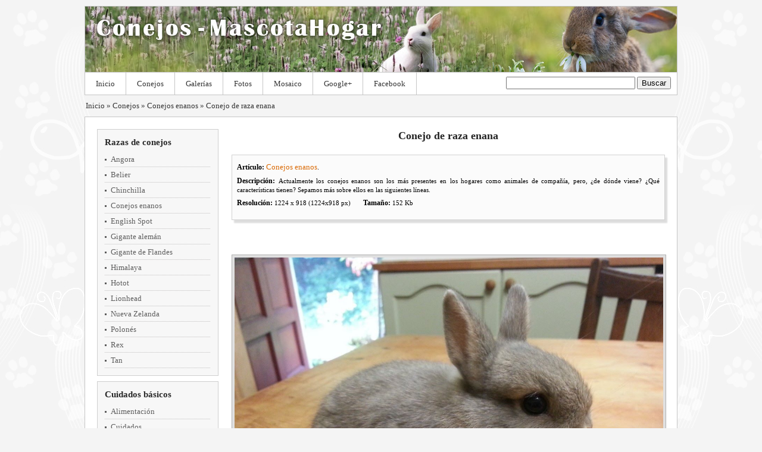

--- FILE ---
content_type: text/html
request_url: https://conejos.mascotahogar.com/imagenes-conejo-de-raza-enana-jpg
body_size: 3216
content:
<!DOCTYPE html PUBLIC "-//W3C//DTD XHTML 1.0 Transitional//EN" "http://www.w3.org/TR/xhtml1/DTD/xhtml1-transitional.dtd">
<html xmlns="http://www.w3.org/1999/xhtml" xmlns:og="http://ogp.me/ns#" xmlns:fb="http://www.facebook.com/2008/fbml" itemscope itemtype="http://schema.org/Blog">
<head>
<meta http-equiv="Content-Type" content="text/html; charset=utf-8" />
<meta http-equiv="Content-Language" content="es" />
<meta name='robots' content='noodp' />

<title>Conejo de raza enana :: Imágenes y fotos</title>
<meta name="description" content="Conejo de raza enana :: Actualmente los conejos enanos son los más presentes en los hogares como animales de compañía, pero, ¿de dónde viene? ¿Qué características tienen? Sepamos más sobre ellos en las siguientes líneas." />

<meta property="og:site_name" content="Mascotas - Conejos"/>
<meta property="og:title" content="Conejo de raza enana :: Imágenes y fotos"/>
<meta property="og:image" content="http://conejos.mascotahogar.com/Imagenes/conejo-de-raza-enana.jpg"/>
<meta property="og:description" content="Conejo de raza enana :: Actualmente los conejos enanos son los más presentes en los hogares como animales de compañía, pero, ¿de dónde viene? ¿Qué características tienen? Sepamos más sobre ellos en las siguientes líneas."/>
<meta property="og:type" content="article"/>
<meta property="og:url" content="http://conejos.mascotahogar.com/imagenes-conejo-de-raza-enana-jpg"/>

<meta itemprop="name" content="Conejo de raza enana :: Imágenes y fotos">
<meta itemprop="description" content="Conejo de raza enana :: Actualmente los conejos enanos son los más presentes en los hogares como animales de compañía, pero, ¿de dónde viene? ¿Qué características tienen? Sepamos más sobre ellos en las siguientes líneas.">
<meta itemprop="image" content="http://conejos.mascotahogar.com/Imagenes/conejo-de-raza-enana.jpg">


<link href="St/css.css" rel="stylesheet" type="text/css" />
<link href="https://plus.google.com/115181816983528292498" rel="publisher" />
<script src="St/jq.js" language="javascript"></script>

</head>
<body>  


<div id="CapaCentradora">
	<div id="HeaderId" class="BloqueGeneral">
		<div class="Arriba">
        	<a href="./"></a>
        </div>
  <div class="Abajo">
			<a href="http://www.mascotahogar.com/" class="EnlaceHeader" id="EnlaceHeader1">Inicio</a>
			<a href="./" class="EnlaceHeader">Conejos</a>            
			<a href="galerias" class="EnlaceHeader">Galerías</a>
			<a href="fotos" class="EnlaceHeader">Fotos</a>
			<span class="Boom EnlaceHeader" id="EnlaceHeader4">Mosaico</span>     
            <a href="https://plus.google.com/115181816983528292498" class="EnlaceHeader" target="_blank" rel="publisher nofollow" title="MascotaHogar en Google+">Google+</a> 
            <a href="https://www.facebook.com/pages/Mascota-Hogar/1459112617651827"  class="EnlaceHeader" rel="nofollow" target="_blank" title="MascotaHogar en Facebook">Facebook</a>            


<span class="Buscador">

<form action="http://www.google.es" id="cse-search-box" target="_blank">
  <div>
    <input type="hidden" name="cx" value="partner-pub-8824089737178112:2976323549" />
    <input type="hidden" name="ie" value="UTF-8" />
    <input type="text" name="q" size="25" />
    <input type="submit" name="sa" value="Buscar" />
  </div>
</form>

<script type="text/javascript" src="http://www.google.es/coop/cse/brand?form=cse-search-box&amp;lang=es"></script>


</span>

	    <div class="clearBoth"></div>        
            

            
	</div>
    </div>
	<div id="NavegableId">    	
		<a href="http://www.mascotahogar.com">Inicio</a> &raquo; <a href="./">Conejos</a>
    	&raquo; <a href="conejos-enanos">Conejos enanos</a> &raquo; <a href="imagenes-conejo-de-raza-enana-jpg">Conejo de raza enana</a>    </div>
	<div id="ContenidoId" class="BloqueGeneral">    	
    	<div id="MenuId">
        	<div class='Bloque'><div class='CapaBloque'><a href='razas-de-conejos' class='EnlaceBloque'>Razas de conejos</a></div><a href="conejos-angora" class="EnlaceMenu">Angora</a><a href="conejos-belier" class="EnlaceMenu">Belier</a><a href="conejos-chinchilla" class="EnlaceMenu">Chinchilla</a><a href="conejos-enanos" class="EnlaceMenu">Conejos enanos</a><a href="conejos-english-spot" class="EnlaceMenu">English Spot</a><a href="conejos-gigantes-alemanes" class="EnlaceMenu">Gigante alemán</a><a href="conejos-gigante-de-flandes" class="EnlaceMenu">Gigante de Flandes</a><a href="conejos-himalaya" class="EnlaceMenu">Himalaya</a><a href="conejos-hotot" class="EnlaceMenu">Hotot</a><a href="conejos-lionhead" class="EnlaceMenu">Lionhead</a><a href="conejos-de-nueva-zelanda" class="EnlaceMenu">Nueva Zelanda</a><a href="conejos-enanos-polish" class="EnlaceMenu">Polonés</a><a href="conejos-rex" class="EnlaceMenu">Rex</a><a href="conejos-tan" class="EnlaceMenu">Tan</a></div><div class='Bloque'><div class='CapaBloque'><a href='cuidados-basicos' class='EnlaceBloque'>Cuidados básicos</a></div><a href="alimentacion-de-los-conejos" class="EnlaceMenu">Alimentación</a><a href="cuidados-de-los-conejos" class="EnlaceMenu">Cuidados</a><a href="consejos-para-elegir-un-conejo" class="EnlaceMenu">Elegir conejo </a><a href="esterilizacion-de-los-conejos" class="EnlaceMenu">Esterilización</a><a href="higiene-de-los-conejos" class="EnlaceMenu">Higiene</a><a href="consejos-sobre-las-jaulas-para-conejos" class="EnlaceMenu">Jaulas</a><a href="mi-conejo-no-come-heno-causas-y-como-ayudarle" class="EnlaceMenu">Mi conejo no come heno</a><a href="mitos-sobre-los-conejos" class="EnlaceMenu">Mitos</a><a href="obesidad-en-los-conejos" class="EnlaceMenu">Obesidad</a><a href="preguntas-frecuentes-sobre-conejos" class="EnlaceMenu">Preguntas frecuentes</a></div>        
            
            
<div class='Bloque'>
	<div class='CapaBloque'><span class='EnlaceBloque'>Mascotas</span></div>
    <a href="http://caballos.mascotahogar.com" class="EnlaceMenu">Caballos</a>              
    <a href="http://conejos.mascotahogar.com" class="EnlaceMenu">Conejos</a>    
    <a href="http://gatos.mascotahogar.com" class="EnlaceMenu">Gatos</a>                    
    <a href="http://hamsters.mascotahogar.com" class="EnlaceMenu">Hámsters</a>              
    <a href="http://peces.mascotahogar.com" class="EnlaceMenu">Peces</a>        
    <a href="http://perros.mascotahogar.com" class="EnlaceMenu">Perros</a>        
    <a href="http://tortugas.mascotahogar.com" class="EnlaceMenu">Tortugas</a>        
</div>            
            
<div style="width:204px; padding:30px 0px;">
    <iframe src="//www.facebook.com/plugins/likebox.php?href=https%3A%2F%2Fwww.facebook.com%2Fpages%2FMascota-Hogar%2F1459112617651827&amp;width=204&amp;height=300&amp;show_faces=true&amp;colorscheme=light&amp;stream=false&amp;border_color&amp;header=false" scrolling="no" frameborder="0" style="border:none; overflow:hidden; width:204px; height:300px;" allowTransparency="true"></iframe>
</div>


            
<div style="width:204px; padding:0px 0px 20px 0px;">
	<div class="g-page" data-width="204" data-href="https://plus.google.com/115181816983528292498" data-rel="publisher"></div>		        
</div>
            
            </div>
    	<div id="CentroId">
			<h1 class="ImagenTitulo">Conejo de raza enana</h1>

<div class="DatosGaleria DatosImagen GenericoSombra">    
    <div>
	    <b>Artículo:</b> <a href="conejos-enanos">Conejos enanos</a>.
    </div>
    <div>
    	<b>Descripción:</b> <span class="Descripcion">Actualmente los conejos enanos son los más presentes en los hogares como animales de compañía, pero, ¿de dónde viene? ¿Qué características tienen? Sepamos más sobre ellos en las siguientes líneas.</span>
    </div>
    <div>
    	<b>Resolución:</b> <span class="Descripcion">1224 x 918 (1224x918 px)</span>     &nbsp;  &nbsp;  &nbsp;    
    	<b>Tamaño:</b> <span class="Descripcion">152 Kb</span>
    </div>   
    
	<div class="clearBoth"></div>
</div>

<div style="text-align:center; padding:0px 0px 18px 0px;">
	
</div>

<div align="ContenedorImagenGrande">
	<a href="Imagenes/conejo-de-raza-enana.jpg" target="_blank"><img src="Imagenes/conejo-de-raza-enana.jpg" alt="Conejo de raza enana" title="Conejo de raza enana" class="GaleriaImagenesGrandes" /></a>
</div>   


<div style="text-align:center; padding:20px 0px 18px 0px;">
    
</div>

		</div>
        <div class="clearBoth"></div>        
    </div>
    <div id="FooterId">
<a href="legal" rel="nofollow">Aviso legal</a>         <span>&bull;</span>    
<a href="legal#contacto" rel="nofollow">Contacto</a> <span>&bull;</span>    
<a href="https://plus.google.com/115181816983528292498" rel="nofollow" target="_blank">Google+</a>  <span>&bull;</span>    
<a href="https://www.facebook.com/pages/Mascota-Hogar/1459112617651827" rel="nofollow" target="_blank">Facebook</a>




<div class="clearBoth"></div>
    </div>
</div>
<script src="St/datos.js" language="javascript"></script>
<script src="St/js.js" language="javascript"></script>
<script type="text/javascript">
  window.___gcfg = {lang: 'es'};
  (function() {
    var po = document.createElement('script'); po.type = 'text/javascript'; po.async = true;
    po.src = 'https://apis.google.com/js/plusone.js';
    var s = document.getElementsByTagName('script')[0]; s.parentNode.insertBefore(po, s);
  })();
</script>
</body>
</html>

--- FILE ---
content_type: text/html; charset=utf-8
request_url: https://accounts.google.com/o/oauth2/postmessageRelay?parent=https%3A%2F%2Fconejos.mascotahogar.com&jsh=m%3B%2F_%2Fscs%2Fabc-static%2F_%2Fjs%2Fk%3Dgapi.lb.en.OE6tiwO4KJo.O%2Fd%3D1%2Frs%3DAHpOoo_Itz6IAL6GO-n8kgAepm47TBsg1Q%2Fm%3D__features__
body_size: 158
content:
<!DOCTYPE html><html><head><title></title><meta http-equiv="content-type" content="text/html; charset=utf-8"><meta http-equiv="X-UA-Compatible" content="IE=edge"><meta name="viewport" content="width=device-width, initial-scale=1, minimum-scale=1, maximum-scale=1, user-scalable=0"><script src='https://ssl.gstatic.com/accounts/o/2580342461-postmessagerelay.js' nonce="3sfx5v1ptk0gp6w0YXDCaw"></script></head><body><script type="text/javascript" src="https://apis.google.com/js/rpc:shindig_random.js?onload=init" nonce="3sfx5v1ptk0gp6w0YXDCaw"></script></body></html>

--- FILE ---
content_type: text/css
request_url: https://conejos.mascotahogar.com/St/css.css
body_size: 4861
content:
/*************************/
/*************************/
/******* CSS RESET *******/
/*************************/
/*************************/
/* v1.0 | 20080212 */

html, body, div, span, applet, object, iframe,
h1, h2, h3, h4, h5, h6, p, blockquote, pre,
a, abbr, acronym, address, big, cite, code,
del, dfn, em, font, img, ins, kbd, q, s, samp,
small, strike, strong, tt, var,
b, u, i, center,
dl, dt, dd, ol, ul, li,
fieldset, form, label, legend,
table, caption, tbody, tfoot, thead, tr, th, td {
	margin: 0;
	padding: 0;
	border: 0;
	outline: 0;
	font-size: 100%;
	vertical-align: baseline;
	background: transparent;
}
body {
	/*line-height: 1; */ /* Debo quitarlo o se me fastidia la cosa en IE7. */
}
ol, ul {
	list-style: none;
}
blockquote, q {
	quotes: none;
}
blockquote:before, blockquote:after,
q:before, q:after {
	content: '';
	content: none;
}

/* remember to define focus styles! */
:focus {
	outline: 0;
}

/* remember to highlight inserts somehow! */
ins {
	text-decoration: none;
}
del {
	text-decoration: line-through;
}

/* tables still need 'cellspacing="0"' in the markup */
table {
	border-collapse: collapse;
	border-spacing: 0;
}


/***********************************/
/***********************************/
/******* Elementos generales *******/
/***********************************/
/***********************************/

body{
	background-color:#f4f4f4;
	background-repeat:no-repeat;
	background-position:center top;
	background-image:url("bg.jpg");
}

body, table, td, div, p, a, blockquote, span, h1, h2, h3, h4, h5, h6, pre{
	font-size:13px;
	font-family:Verdana;
	color:#000000;
	line-height:130%;
}

a{
	color:#d96803; 
	text-decoration:none;
}
span.VerEmail{
	color:#d96803; 
	text-decoration:underline; 
	cursor:pointer;
}
a:hover{
	text-decoration:underline;
}

.EnlaceClasico{
	color:#0066FF;
}

.floatLeft{
	float:left;
}

.floatRight{
	float:right;
}

.clearBoth{
	clear:both;
}

.ErrorRojo{
	border:1px solid #FF0000 !important;
	background-color:#ffeeee !important;
}

.Rojo{
	color:#FF0000 !important;
}

.BloqueGeneral{
	border:1px solid #C6C6C6;
}

/***********************************/
/***********************************/
/******* Elementos concretos *******/
/***********************************/
/***********************************/

#CapaCentradora{
	width:996px;
	margin:0 auto 0 auto;
	position:relative; 
}



#HeaderId{
	margin:10px 0px 0px 0px;
	background-color:#FFFFFF;
}

#HeaderId .Arriba{
	height:110px;
	background:url("logo.jpg") no-repeat left top;
	position:relative;
	border-bottom:1px solid #C6C6C6;
	width:994px;
	background-color:#FFFFFF;
}

#HeaderId .Arriba a{
	display:block;
	width:994px;
	height:110px;
}

#HeaderId .Abajo{
	display:block;
	background-color:#FFFFFF;
}

#HeaderId .Abajo .EnlaceHeader{
	float:left;
	border-right:1px solid #C6C6C6;
	cursor:pointer;
	font-size:13px;
	line-height:31px;
	color:#333333;
	text-decoration:none;
	padding:3px 18px;
}

#HeaderId .Abajo .Buscador{
	float:right;
	padding:7px 10px 0px 0px;
}

#HeaderId .Abajo .EnlaceHeader:hover{
	background-color:#f2f2f2;
}


#NavegableId{
	margin:10px 0px 0px 2px;
	color:#333333;
}
#NavegableId a{
	color:#333333;
}



#ContenidoId{
	margin:10px 0px 0px 0px;
	background-color:#FFFFFF;	
	padding:20px;
}

#ContenidoId #MenuId{
	width:204px;
	float:left;
	background-color: #ffffff;
}

#ContenidoId #MenuId .Bloque{
	border:1px #cfcfcf solid;
	background-color:#f7f7f7;
	padding:12px;
	margin-bottom:9px;
}

#ContenidoId #MenuId  div.CapaBloque{
	margin-bottom:6px;
 }

#ContenidoId #MenuId  a.EnlaceBloque, #ContenidoId #MenuId  span.EnlaceBloque{
	font-size:15px;
	color:#2a2a2a;
	font-weight:bold;
	text-decoration:none;
}


#ContenidoId #MenuId a.EnlaceMenu{
	font-size:13px;
	color:#5e5e5e;
	display:block;
	min-height:26px;
	line-height:26px;
	padding-left:10px;
	white-space:nowrap;
	background:url("AMenu.gif") no-repeat left bottom;
	text-decoration:none;
}
#ContenidoId #MenuId a.EnlaceMenu:hover{
	background-color:#f2f2f2;
	color:#CB6102;
}


#ContenidoId #CentroId{
	width:728px;
	float:right;
	position:relative;
	
}

#ContenidoId #CentroId .Articulo{

}

#ContenidoId #CentroId .Articulo .Contenido{

}

#ContenidoId #CentroId .Articulo h1.Titulo{
	color: #242424;
    font-size:18px;
    font-weight:bold;
    padding-bottom:18px;
}

#ContenidoId #CentroId .Articulo .Contenido p, #ContenidoId #CentroId .Articulo .Contenido blockquote, #ContenidoId #CentroId .Articulo .Contenido div{
	padding:10px 0px;
	text-align:justify;
}

#ContenidoId #CentroId .Articulo .Contenido ul{
	list-style-type:disc;
	margin:6px 10px 11px 30px;
}

#ContenidoId #CentroId .Articulo .Contenido ul li, #ContenidoId #CentroId .Articulo .Contenido ol li{
	margin:8px 0px;
}

#ContenidoId #CentroId .Articulo .Contenido ol{
	list-style-type:decimal;
	margin:6px 10px 11px 30px;
}

#ContenidoId #CentroId .Articulo img.ImagenPrincipal{
	display:block;
	margin:0 0 10px 0px;
	width:720px;
	background-color:#F4F4F4;
	border:1px solid #CCCCCC;
	padding:3px;
}

/*
#ContenidoId #CentroId .Articulo img.ImagenPrincipal{
	float:right !important;
	margin:0 0 17px 17px !important;
	width:300px !important;
}
*/

div.ArticulosRelacionados{
	padding:20px 0px 0px 0px;
}

div.ArticulosRelacionados div.TituloArticulosRelacionados{
    color: #464646;
    font-size: 20px;
    font-weight: normal;
	padding-bottom:2px;
	margin-bottom:10px;
	border-bottom:1px dotted #666666;
}

.ArticuloRelacionado{
    margin:6px 0px 8px 0px;
	height:32px;
	overflow:hidden;
}

.ArticuloRelacionado a.Fotito{
	float:left;
	height:30px;
    left:0px;
    position:relative;
    top:2px;
    width:30px;
	margin-right:10px;
}

.ArticuloRelacionado a.Fotito img{
	border:0px;
    height:30px;
    width:30px;
}





.PreArticuloRelacionado2{
	width:170px;
	height:150px;
	float:left;
}

.ArticuloRelacionado2{
	background-color:#ffffff;
	border:1px solid #d2d2d2;
	margin-bottom:10px;
	padding:0px;
	width:170px;
	-moz-box-shadow: 4px 5px 2px #dddddd;
	-webkit-box-shadow: 4px 5px 2px #dddddd;
	box-shadow: 4px 5px 2px #dddddd;
}

.PreArticuloRelacionado2:nth-child(odd){
	margin-right:30px;
}
.PreArticuloRelacionado2:nth-child(even){
	margin-right:0px;
}

.ArticuloRelacionado2 .PreEnvolturaFotito{
	height:80px;
    width:160px;
	overflow:hidden;
	padding:5px 5px 0px 5px;
}

.ArticuloRelacionado2 .EnvolturaFotito{
	height:80px;
    width:160px;
	overflow:hidden;
}

.ArticuloRelacionado2 .EnvolturaFotito img{
	display:none;
	border:0;
	position:relative;
	top:0px;
	left:0px;
}

.ArticuloRelacionado2 .Titulo{
	padding:5px;
}

.ArticuloRelacionado2 .Titulo a{
	font-size:11px;
	font-weight:bold;
	color:#444444;
}


.ArticulosRelacionados .Publi{
	float:right;
	margin-left:15px;
	width:336px;
	height:280px;
}

.ArticuloRelacionado .TituloArticulo{
	position:relative;
	top:1px;
}

.ArticuloRelacionado .TituloArticulo a{
	color: #888888;
    font-size: 12px;
    font-weight: bold;
}

.Galerias {
	padding:20px 0px 5px 0px;
}

.Galerias .NombreGaleria{
	background-color: #FFFFFF;
    color: #333333;
    font-size: 15px;
    font-weight: bold;
    padding: 0 12px 0 0;
    position: relative;
    text-decoration: none;
    top: -1px;
}

.Galerias .FotosGaleria {
  background-color:#fbfbfb;
  border-color:#CFCFCF;
  border-style:dotted;
  border-width:1px;
  display:block;
  margin-top:6px;
  padding:8px 0;
}

.Galerias .FotosGaleria span.Principal {
  float:left;
  overflow:hidden;
  padding:10px;
  position:relative;
}

.Galerias .FotosGaleria span a span.FondoTituloImagen {
  background-color:#666666;
  bottom:15px;
  height:20px;
  left:15px;
  opacity:0.85;
	filter:alpha(opacity=85); 	
  position:absolute;
  width:209px;
  z-index:2;
}

.Galerias .FotosGaleria span a span.TituloImagen {
  bottom:17px;
  color:#FFFFFF;
  font-weight:bold;
  height:20px;
  left:20px;
  line-height:20px;
  overflow:hidden;
  position:absolute;
  text-align:left;
  width:200px;
  z-index:3;
}

.Galerias .FotosGaleria img {
  background-color:#E0E0E0;
  border:1px solid #B0B0B0;
  height:157px;
  padding:4px;
  width:209px;
}


h1.ImagenTitulo, h1.GaleriaTitulo, h1.Bloque{
    text-align: center;	
	color: #242424;
    font-size:18px;
    font-weight:bold;
    padding-bottom:0px;
}

h1.Bloque{
	font-size:24px;
}

.DatosGaleria{
	line-height:150%;
	text-align:justify;	
	background-color: #F7F7F7;
    border: 1px solid #CFCFCF;
    display: block;
    margin:20px 0px;
    padding:8px;	
	font-size:12px;
}
.DatosGaleria div{
	padding:4px 0px;
	font-size:12px;
}
.DatosGaleria .Descripcion{
	font-size:11px;
}
.ContenedorImagenGrande{
	text-align:center;
}
img.GaleriaImagenesGrandes {
    background-color: #E0E0E0;
    border: 1px solid #B0B0B0;
    display: block;
    image-rendering: optimizequality;
    margin: 20px auto;
    max-width: 720px;
    padding: 4px;
}




#FooterId{
	padding:10px 0px 15px 0px;
	text-align:right;
	font-size:11px;
	line-height:15px;
	color:#333333;
}

#FooterId a, #FooterId span{
	color:#555555;
	font-size:11px;
	line-height:15px;
	float:right;
	margin:0px 11px;
}
#FooterId span{
	color:#888888;
}


#FlotanteBoomid{
	position:absolute;
	left:0px;
	top:0px;
	width:1px;
	height:1px;
	z-index:4;
}
#FlotanteBoomid .Fondo{
	background-color:#CCCCCC;
	filter:alpha(opacity=50); 
	opacity:.5;
	position:absolute;
	left:0px;
	top:0px;
	z-index:1;
}
#FlotanteBoomid .Contenido{
	position:absolute;
	left:0px;
	top:0px;
	z-index:2;
}
#FlotanteBoomid .Contenido .GaleriasBoom span.Foto{
	float:left;
	padding:5px;
}
#FlotanteBoomid .Contenido .GaleriasBoom span.Foto a img{
	background-color:#ffffff;
	border:1px solid #a0a0a0;
	height:200px;
	padding:5px;
}


.Diapositivas{
	position:relative;
	width:720px;
	height:300px;
	overflow:hidden;	
}

.Diapositivas2{
	position:absolute;
	top:10px;
	right:12px;
	z-index:3;
}

.Diapositivas2 .d{
	background:url("d1.png") no-repeat top right;
	width:20px;
	height:20px;
	float:right;
	margin:5px 2px;
	cursor:pointer;
	filter:alpha(opacity=40); 
	opacity:.40;
}

.Oscurezco{
	filter:alpha(opacity=100) !important; 
	opacity:1 !important;
}


.Diapositivas .Capas{
	position:absolute;
	top:0px;
	left:0px;
	width:3640px;
	height:300px;
}
.Diapositivas .Capas .Capa{
	width:728px;
	height:300px;
	float:left;
	overflow:hidden;
	position:relative;
}
.Diapositivas img.Imagen{
	min-width:728px;
	min-height:300px;
	position:absolute;
	top:0px;
	left:0px;
	display:none;
}
.Diapositivas .FondoTexto, .Diapositivas .Texto{
	position:absolute;
	bottom:0px;
	left:0px;
	width:728px;
	height:80px;
}

.Diapositivas .FondoTexto{
	background-color:#101010;
	filter:alpha(opacity=80); 
	opacity:.80;
}
.Diapositivas .Texto .Titulo{
	padding:10px 15px 5px 15px;
	height:24px;
	overflow:hidden;
}
.Diapositivas .Texto .Titulo a{
	color:#efefef;
	font-weight:bold;
	font-size:20px;
	line-height:24px;
}
.Diapositivas .Texto .Descripcion{
	color:#efefef;
	font-size:11px;
	line-height:16px;
	padding:0px 15px 10px 15px;
	max-height:24px;
	overflow:hidden;
}


.Diapositivas .FlechaIzquierda, .Diapositivas .FlechaDerecha{
	position:absolute;
	top:0px;
	z-index:2;
	height:220px;
	width:80px;
	cursor:pointer;
	filter:alpha(opacity=50);
	opacity:.5;

}
.Diapositivas .FlechaDerecha:hover, .Diapositivas .FlechaIzquierda:hover{
	filter:alpha(opacity=100); 
	opacity:1;
}
.Diapositivas .FlechaDerecha{
	right:0px;
	background:url("FlechaDerecha.png") no-repeat top right;	
}
.Diapositivas .FlechaIzquierda{
	left:0px;
	background:url("FlechaIzquierda.png") no-repeat top left;
}

.TextoHome{
	padding:13px;
	text-align:justify;
	font-size:11px;
	line-height:165%;
	
	background-color:#fbfbfb;
	border:1px solid #d2d2d2;
	-moz-box-shadow: 4px 5px 2px #dddddd;
	-webkit-box-shadow: 4px 5px 2px #dddddd;
	box-shadow: 4px 5px 2px #dddddd;
}

.BotonesSociales{
	background-color:#fbfbfb;
	border:1px solid #d2d2d2;
	-moz-box-shadow: 4px 5px 2px #dddddd;
	-webkit-box-shadow: 4px 5px 2px #dddddd;
	box-shadow: 4px 5px 2px #dddddd;
	padding:10px 0px;
	margin:15px 0px 10px 0px;
}

.BotonesSociales span.Social{
	float:right;
	margin-left:20px;
	width:120px;
	min-height:20px;
	text-align:left;
}

.BotonesSociales span.Texto{
	float:right; 
	font-size:12px; 
	font-weight:bold; 
	position:relative; 
	top:2px; 
	left:0px; 
	color:#333333;
}

.TextoHome p, .TextoHome div, .TextoHome span, .TextoHome a, .TextoHome blockquote, .TextoHome li, .TextoHome ul, .TextoHome ol{
	font-size:11px;
	text-align:justify;
	line-height:165%;
}

.TextoHome a{
	font-size:11px;
	line-height:165%;
	color:#d96803;
}


.PreListadoArticulos2{

}

.ContenedorListadoArticulos2{
	width:340px;
	height:280px;
}

.PreListadoArticulos2 .ListadoArticulos2{
	background-color:#ffffff;
	border:1px solid #d2d2d2;
	margin:0px 0px 16px 0px;
	padding:0px;
	width:340px;
	-moz-box-shadow: 4px 5px 2px #dddddd;
	-webkit-box-shadow: 4px 5px 2px #dddddd;
	box-shadow: 4px 5px 2px #dddddd;
}

.ContenedorListadoArticulos2:nth-child(odd){
	float:left;
}
.ContenedorListadoArticulos2:nth-child(even){
	float:right;
	position:relative;
	top:0px;
	left:-3px;
}

.ListadoArticulos2 .PreEnvolturaFotito{
	height:140px;
    width:320px;
	overflow:hidden;
	padding:10px 10px 0px 10px;
}

.ListadoArticulos2 .EnvolturaFotito{
	height:140px;
    width:320px;
	overflow:hidden;
}

.ListadoArticulos2 .EnvolturaFotito img{
	display:none;
	border:0;
	position:relative;
	top:0px;
	left:0px;
}

.ListadoArticulos2 .Titulo{
	padding:10px;
}

.ListadoArticulos2 .Titulo a{
	font-size:14px;
	font-weight:bold;
	color:#444444;
}

.ListadoArticulos2 .Descripcion{
	padding:10px;
	font-size:11px;
	text-align:justify;
	border-top:1px solid #d2d2d2;
	background-color:#f5f5f5;
	max-height:43px;
	overflow:hidden;
}


.ListadoArticulos{
	height:70px;
	padding-bottom:10px;
	background:url("FondoListadoArticulos.gif") repeat-x left bottom;
	margin-bottom:10px;
}

.ListadoArticulos a.Fotito{
	background-color: #ffffff;
    border: 1px solid #CFCFCF;
	padding:2px;
	margin-right:10px;
	height:60px;
	width:60px;
	float:left;
    position:relative;
    top:0px;	
    left:0px;
}

.ListadoArticulos a.Fotito span.EnvolturaFotito{
	height:60px;
    width:60px;
	overflow:hidden;
	float:left;
}


.ListadoArticulos a.Fotito span.EnvolturaFotito img{
	border:0px;
    height:60px;
    width:60px;
	position:relative;
	top:0px;
	left:0px;
	display:none;
}

.ListadoArticulos .Titulo{
    font-size: 12px;
    font-weight: bold;
}

.ListadoArticulos .Descripcion{
	font-size:11px;
	color:#333333;
	padding-top:4px;
	text-align:justify;
}

.ListadoArticulos .Titulo a{
    font-size: 12px;
    font-weight: bold;
	color:#000000;
}

.BloqueListadoArticulos{
    margin:0px 0px 0px 0px;
    padding:0px 7px;
}

.AvisoLegal p{
	padding:5px 2px;
}


h4.RotuloH4{
	font-size:15px;
	color:#000000;
	font-weight:bold;
	text-align:left;
	padding-bottom:3px;
	margin-bottom:5px;
	border-bottom:1px #666666 dotted;
}

.Galerias span.Resoluciones{
	float:left;
	width:181px;
	text-align:center;
	margin:5px 0px 5px 0px;
}

.Galerias a.Resolucion{
	color:#333333;
	font-size:13px;
	font-weight:bold;
}

div.FondoSombraRayada{
	background:url("Imagenes/Fondo-Rayado.gif") repeat-x center center;
}


.GenericoSombra{
	background-color:#fbfbfb !important;
	border:1px solid #d2d2d2 !important;
	-moz-box-shadow: 4px 5px 2px #dddddd !important;
	-webkit-box-shadow: 4px 5px 2px #dddddd !important;
	box-shadow: 4px 5px 2px #dddddd !important;
}
.TextoBajoImagen{
	text-align:center;
	position:relative;
	top:-10px;
	left:0px;
	font-size:11px;
}


.lineadebajo{
	border-bottom:1px solid #cccccc;
	text-align:left !important;
	font-size:15px;
	padding-bottom: 5px !important;
	font-weight:bold;
	color:#222222;
}

#ContenidoId #CentroId .Articulo img.ImagenPrincipal9{
    background-color: #F4F4F4 !important;
    border: 1px solid #CCCCCC !important;
    display: block !important;
    margin: 0 0 10px !important;
    padding: 3px !important;
    width: 720px !important;
    max-width: none !important;
    float: none !important;
}

--- FILE ---
content_type: application/javascript
request_url: https://conejos.mascotahogar.com/St/js.js
body_size: 2836
content:
var ie5 = (navigator.appVersion.indexOf("MSIE 5.")==-1) ? false : true;
var ie6 = (navigator.appVersion.indexOf("MSIE 6.")==-1) ? false : true;
var ie7 = (navigator.appVersion.indexOf("MSIE 7.")==-1) ? false : true;
var ie8 = (navigator.appVersion.indexOf("MSIE 8.")==-1) ? false : true;
var ie9 = (navigator.appVersion.indexOf("MSIE 9.")==-1) ? false : true;
var ie = (navigator.appVersion.indexOf("MSIE ")==-1) ? false : true;

function alert_r(Objeto){
	alert(print_r(Objeto));
}

function print_r(x, max, sep, l) {
	l = l || 0;
	max = max || 10;
	sep = sep || ' ';
	if (l > max) {
		return "[WARNING: Too much recursion]\n";
	}
	var
		i,
		r = '',
		t = typeof x,
		tab = '';
	if (x === null) {
		r += "(null)\n";
	} else if (t == 'object') {
		l++;
		for (i = 0; i < l; i++) {
			tab += sep;
		}
		if (x && x.length) {
			t = 'array';
		}
		r += '(' + t + ") :\n";
		for (i in x) {
			try {
				r += tab + '[' + i + '] : ' + print_r(x[i], max, sep, (l + 1));
			} catch(e) {
				return "[ERROR: " + e + "]\n";
			}
		}
	} else {
		if (t == 'string') {
			if (x == '') {
				x = '(empty)';
			}
		}
		r += '(' + t + ') ' + x + "\n";
	}
	return r;
};
var_dump = print_r;










function Boom(){
	var ConstAltura = 220;
	if($("#FlotanteBoomid").length == 0){
		$("body").append("<div id='FlotanteBoomid'></div>");
		$(window).resize(function() {
			if($("#FlotanteBoomid").length > 0){
				if($("#FlotanteBoomid").is(":visible")){
					Boom();
				}
			}
		});
		$("#FlotanteBoomid").on("click", ".Fondo", function(){
			$("#FlotanteBoomid").fadeOut("fast");	
			if(ie7 || ie6){
				$("html").css("overflow-y", "auto");
			}else{
				$("body").css("overflow-y", "auto");
			}
		});
	}
	var T = '<div class="Fondo"></div><div class="Contenido"><div class="GaleriasBoom">';
	var A = new Array();
	var L = Articulos.length;
	var W = $(window).width();
	var H = $(window).height();
	var i, AR, j, SumaAlturas, WW;
	var Filas = new Array();
	Filas[0] = new Array(1, 0, 0, 0);
	var Contador = 0;
	var CF = 0;
	for(i in Articulos){
		Contador++;
		A = Articulos[i];
		AR = Math.round(ConstAltura * A[3] / A[4]);
		if((Filas[CF][2] + AR) > W){				
			CF++;
			Filas[CF] = new Array(Contador, Contador, AR, 0);
		}else{
			Filas[CF][1] = Contador;
			Filas[CF][2] += AR;
		}			
	}
	SumaAlturas = 0;	
	for(i in Filas){
		Contador = 0;
		SumaAlturas += Math.min(400, Math.round(W * ConstAltura / Filas[i][2]));		
		for(j in Articulos){
			Contador++;			
			if(Contador >= Filas[i][0] && Contador <= Filas[i][1]){
				if(SumaAlturas > H){
					Articulos[j][5] = 0;	
				}else{
					Articulos[j][5] = Math.min(400, Math.round(W * ConstAltura / Filas[i][2]) - 20);
				}
			}					
		}	
	}
	for(i in Articulos){			
		A = Articulos[i];	
		if(A[5] > 0){
			T = T + '<span class="Foto"><a href="' + A[1] + '"><img src="' + A[2] + '" alt="' + A[0] + '" title="' + A[0] + '" data-w=' + A[3] + ' data-h=' + A[4] + ' style="height:' + A[5] + 'px;" /></a></span>';
		}
	}
	T = T + '</div></div>';
	$("#FlotanteBoomid").html(T);
	if(ie7 || ie6){
		$("html").css("overflow-y", "hidden").css("overflow-x", "hidden");
	}else{
		$("body").css("overflow-y", "hidden").css("overflow-x", "hidden");
	}	
	Contador = 0;
	$("#FlotanteBoomid .Foto").hide().each(function(){		
		var Ref = $(this);
		Contador++;
		setTimeout(function(){
			Ref.fadeIn();
		}, Contador * 100);
	});
	
	$("#FlotanteBoomid").show().width($(window).width()).height($(window).height()).hide().fadeIn();
	$("#FlotanteBoomid .Fondo").width($("#FlotanteBoomid").width()).height($("#FlotanteBoomid").height());	
}

var PosicionDiapositivas = 0;
var TotalFotosDiapositivas = 5;
function Diapositivas(Bloque){	
	var T = ""; 
	var Contador = 0;
	var AD = new Array();
	if(Bloque > 0){
		TotalFotosDiapositivas = 0;
	}
	for(var i in Articulos){
		if(Bloque == 0){
			AD[i] = Articulos[i];
		}else{
			if(Articulos[i][8] == Bloque){
				AD[i] = Articulos[i];
				TotalFotosDiapositivas++;
			}
		}
	}	
	for(i in AD){
		A = AD[i];
		T = T + '<div class="Capa"><a href="' + A[1] + '"><img src="' + A[2] + '" class="Imagen" style="left:-' + A[10] + 'px; top:-' + A[11] + 'px;" /></a>' +
			'<div class="FondoTexto"></div><div class="Texto"><div class="Titulo"><a href="' + A[1] + '">' + A[0] + '</a></div><div class="Descripcion">' + A[7] + '</div></div></div>';
		Contador++;
		if(Contador >= TotalFotosDiapositivas){
			break;
		}
	}
	$(".Diapositivas .Capas").html(T).width(728 * TotalFotosDiapositivas);
	
	$(".Diapositivas .FlechaIzquierda").on("click", function(){
		PosicionDiapositivas--;
		if(PosicionDiapositivas < 0){
			PosicionDiapositivas = TotalFotosDiapositivas - 1;	
		}
		$(".Diapositivas .Capas").animate({
			top: 0,
			left: - PosicionDiapositivas * 728
		});
		CanceloClickDerecho();
		AjustoBolitas();
	});
	$(".Diapositivas .FlechaDerecha").on("click", function(){
		PosicionDiapositivas++;
		if(PosicionDiapositivas >= TotalFotosDiapositivas){
			PosicionDiapositivas = 0;	
		}
		$(".Diapositivas .Capas").animate({
			top: 0,
			left: - PosicionDiapositivas * 728
		});		
		CanceloClickDerecho();		
		AjustoBolitas();
	});
	
	$(".Diapositivas img.Imagen").each(function(){
		var AuxImagen = new Image();
		var Ref = $(this);
		AuxImagen.onload = function(){
			var W = AuxImagen.width;
			var H = AuxImagen.height;
			var W2 = 728;
			var H2 = 300;
			if((W/W2) >= (H/H2)){
				W = W * H2 / H;
				H = H2;
			}else{
				H = H * W2 / W;		
				W = W2;
			}
			Ref.width(W).height(H).fadeIn();
		};
		AuxImagen.src = $(this).attr("src");	
	});
}

function ListadoArticulos(){
	$(".ListadoArticulos a.Fotito span.EnvolturaFotito img").hide().each(function(){
		var AuxImagen = new Image();
		var Ref = $(this);
		AuxImagen.onload = function(){
			var W = AuxImagen.width;
			var H = AuxImagen.height;
			var W2 = 60;
			var H2 = 60;
			if((W/W2) >= (H/H2)){
				W = W * H2 / H;
				H = H2;
			}else{
				H = H * W2 / W;		
				W = W2;
			}
			Ref.width(W).height(H).fadeIn().on("mouseenter", function(){
				$(this).stop().animate({
					left: W2 - W,
					top: H2 - H
				}, 1000);
			}).on("mouseleave", function(){
				$(this).stop().animate({
					left: 0,
					top: 0
				}, 500);
			});
		};
		AuxImagen.src = $(this).attr("src");	
	});
}

var FlechaDerechaClickId;
var ClickDerecho = function(){
	FlechaDerechaClickId = setTimeout(function(){
		PosicionDiapositivas++;
		if(PosicionDiapositivas >= TotalFotosDiapositivas){
			PosicionDiapositivas = 0;	
		}
		$(".Diapositivas .Capas").animate({
			top: 0,
			left: - PosicionDiapositivas * 728
		});	
		ClickDerecho();
		AjustoBolitas();
	}, 10 * 1000);
};
var CanceloClickDerecho = function(){
	clearTimeout(FlechaDerechaClickId);
	ClickDerecho();
};

var AjustoBolitas = function(){	
	var T = (PosicionDiapositivas + 1).toString();
	$(".Diapositivas2 .d").removeClass("Oscurezco");
	$(".Diapositivas2 #d" + T).addClass("Oscurezco");
};	



$(document).ready(function(){
	$(".Boom").on("click", function(){		
		Boom();
	});
	if($(".Diapositivas").length > 0){
		if($("h1.Bloque").length > 0){
			Diapositivas($("h1.Bloque").data("id"));			
		}else{
			Diapositivas(0);	
		}
		ListadoArticulos();
		ClickDerecho();
	}
	$("span.VerEmail").on("click", function(){
		var EM = "editor";		
		EM = EM + "manuel+" + EmailAdicional;
		EM = EM + "@";
		EM = EM + "gmail.com";
		alert(EM);
	});	
	
	$(".ListadoArticulos2 .EnvolturaFotito img").hide().each(function(){
		var AuxImagen = new Image();
		var Ref = $(this);
		AuxImagen.onload = function(){
			var W = AuxImagen.width;
			var H = AuxImagen.height;
			var W2 = 320;
			var H2 = 140;
			if((W/W2) >= (H/H2)){
				W = W * H2 / H;
				H = H2;
			}else{
				H = H * W2 / W;		
				W = W2;
			}
			Ref.width(W).height(H).fadeIn().on("mouseenter", function(){
				$(this).stop().animate({
					left: W2 - W,
					top: H2 - H
				}, 1000).css("opacity", "1");
			}).on("mouseleave", function(){
				$(this).stop().animate({
					left: 0,
					top: 0
				}, 500);
			});
		};
		AuxImagen.src = $(this).attr("src");	
	});
	AjustoBolitas();
	$(".Diapositivas2 .d").on("click", function(){
		PosicionDiapositivas = parseInt($(this).attr("id").substr(1, 2)) - 1;		
		$(".Diapositivas .Capas").animate({
			top: 0,
			left: - PosicionDiapositivas * 728
		});		
		CanceloClickDerecho();		
		AjustoBolitas();
	});
	
	
	$(".ArticuloRelacionado2 .EnvolturaFotito img").hide().each(function(){
		var AuxImagen = new Image();
		var Ref = $(this);
		AuxImagen.onload = function(){
			var W = AuxImagen.width;
			var H = AuxImagen.height;
			var W2 = 160;
			var H2 = 80;
			if((W/W2) >= (H/H2)){
				W = W * H2 / H;
				H = H2;
			}else{
				H = H * W2 / W;		
				W = W2;
			}
			Ref.width(W).height(H).fadeIn().on("mouseenter", function(){
				$(this).stop().animate({
					left: W2 - W,
					top: H2 - H
				}, 1000).css("opacity", "1");
			}).on("mouseleave", function(){
				$(this).stop().animate({
					left: 0,
					top: 0
				}, 500);
			});
		};
		AuxImagen.src = $(this).attr("src");	
	});
	
});


$(window).load(function() {		
	
});










--- FILE ---
content_type: application/javascript
request_url: https://conejos.mascotahogar.com/St/datos.js
body_size: 3951
content:
var Articulos = new Array();
Articulos.push(new Array("Conejos enanos", "conejos-enanos", "Imagenes\/conejos-enanos.jpg", 720, 350, 200, "Actualmente los conejos enanos son los m\u00e1s presentes en los hogares como animales de compa\u00f1\u00eda, pero, \u00bfde d\u00f3nde viene? \u00bfQu\u00e9 caracter\u00edsticas tienen? Sepamos m\u00e1s sobre ellos en las siguientes l\u00edneas.", "Actualmente los conejos enanos son los m\u00e1s presentes en los hogares como animales de compa\u00f1\u00eda, pero, \u00bfde d\u00f3nde viene? \u00bfQu\u00e9 caracter\u00edsticas tienen? Sepamos m\u00e1s sobre ellos en las siguientes l\u00edneas.", 305, 1, 0, 16));
Articulos.push(new Array("Conejos Angora", "conejos-angora", "Imagenes\/conejos-angora.jpg", 720, 350, 200, "El origen de la raza de conejos angora data del S.XVIII en Turqu\u00eda. Estos consejos son resultados de una mutaci\u00f3n, que genera en ellos la aparici\u00f3n de un pelaje muy largo, principal caracter\u00edstica de la raza. A continuaci\u00f3n sabremos m\u00e1s sobre ellos.", "El origen de la raza de conejos angora data del S.XVIII en Turqu\u00eda. Estos consejos son resultados de una mutaci\u00f3n, que genera en ellos la aparici\u00f3n de un pelaje muy largo, principal caracter\u00edstica de la raza. A continuaci\u00f3n sabremos m\u00e1s sobre ellos.", 305, 2, 0, 30));
Articulos.push(new Array("Cuidados de los conejos", "cuidados-de-los-conejos", "Imagenes\/cuidados-de-los-conejos.jpg", 720, 350, 200, "\u00bfQuieres cuidar perfectamente a tu conejo para que est\u00e9 crezca sano y feliz? A continuaci\u00f3n te ofrecemos una serie de consejos b\u00e1sicos que te ser\u00e1n de gran ayuda. Veremos la llegada a casa del animal, la jaula que necesita, la alimentaci\u00f3n, etc.", "\u00bfQuieres cuidar perfectamente a tu conejo para que est\u00e9 crezca sano y feliz? A continuaci\u00f3n te ofrecemos una serie de consejos b\u00e1sicos que te ser\u00e1n de gran ayuda. Veremos la llegada a casa del animal, la jaula que necesita, la alimentaci\u00f3n, etc.", 306, 2, 0, 15));
Articulos.push(new Array("Alimentaci\u00f3n de los conejos", "alimentacion-de-los-conejos", "Imagenes\/alimentacion-de-los-conejos.jpg", 720, 350, 200, "Como ocurre con todas las mascotas y con nosotros mismos los humanos, la comida es uno de los puntos esenciales para mantener a un conejo sano y saludable. Veamos como darle a nuestro conejo una dieta adecuada que satisfaga sus necesidades.", "Como ocurre con todas las mascotas y con nosotros mismos los humanos, la comida es uno de los puntos esenciales para mantener a un conejo sano y saludable. Veamos como darle a nuestro conejo una dieta adecuada que satisfaga sus necesidades.", 306, 3, 0, 25));
Articulos.push(new Array("Conejos Lionhead", "conejos-lionhead", "Imagenes\/conejos-lionhead.jpg", 720, 350, 200, "Los conejos Lionhead, tambi\u00e9n conocidos como cabeza de le\u00f3n, son conejos que se caracterizan por su pelo m\u00e1s largo en la zona de la cabeza, lo que recuerda a la espesa melena de los leones salvajes. Veamos m\u00e1s caracter\u00edsticas de estos peculiares conejos.", "Los conejos Lionhead, tambi\u00e9n conocidos como cabeza de le\u00f3n, son conejos que se caracterizan por su pelo m\u00e1s largo en la zona de la cabeza, lo que recuerda a la espesa melena de los leones salvajes. Veamos m\u00e1s caracter\u00edsticas de estos peculiares conejos.", 305, 3, 0, 0));
Articulos.push(new Array("Conejos Belier", "conejos-belier", "Imagenes\/conejos-belier.jpg", 720, 350, 200, "Los conejos belier reciben diferentes nombres debido a su principal caracter\u00edstica: sus largas orejas ca\u00eddas pegadas al cuerpo. Por ellas tambi\u00e9n son conocidos como conejos Mini Lop, Orejas ca\u00eddas e incluso carneros. Veamos m\u00e1s caracter\u00edsticas de \u00e9stos.", "Los conejos belier reciben diferentes nombres debido a su principal caracter\u00edstica: sus largas orejas ca\u00eddas pegadas al cuerpo. Por ellas tambi\u00e9n son conocidos como conejos Mini Lop, Orejas ca\u00eddas e incluso carneros. Veamos m\u00e1s caracter\u00edsticas de \u00e9stos.", 305, 7, 0, 7));
Articulos.push(new Array("Conejos Hotot", "conejos-hotot", "Imagenes\/pequeno-conejo-hotot.jpg", 720, 350, 200, "La raza de conejo dom\u00e9stica Hotot debe su nombre al lugar en el que fue creado, Hotot-en-Auge (Francia). La caracter\u00edstica principal de esta raza de conejos es el particular marco de color negro que rodea los ojos de estos conejos de pelaje blanco.", "La raza de conejo dom\u00e9stica Hotot debe su nombre al lugar en el que fue creado, Hotot-en-Auge (Francia). La caracter\u00edstica principal de esta raza de conejos es el particular marco de color negro que rodea los ojos de estos conejos de pelaje blanco.", 305, 7, 0, 0));
Articulos.push(new Array("Conejos English Spot", "conejos-english-spot", "Imagenes\/conejos-english-spot.jpg", 720, 350, 200, "Los conejos English Spot tambi\u00e9n son conocidos como conejos mariposa o conejos ingleses manchados. La particularidad principal de esta raza es su pelaje manchado, sobre todo la mancha con forma de mariposa de su nariz.", "Los conejos English Spot tambi\u00e9n son conocidos como conejos mariposa o conejos ingleses manchados. La particularidad principal de esta raza es su pelaje manchado, sobre todo la mancha con forma de mariposa de su nariz.", 305, 11, 0, 32));
Articulos.push(new Array("Conejos Chinchilla", "conejos-chinchilla", "Imagenes\/conejos-chinchilla.jpg", 720, 350, 200, "El chinchilla es una raza dom\u00e9stica que surge del cruce entre conejos silvestres, conejos Himalaya y conejos Azul de Bever\u00e9n. La caracter\u00edstica principal de esta raza es su color gris salpicado de pelos negruzcos, similares a los de las chinchillas.", "El chinchilla es una raza dom\u00e9stica que surge del cruce entre conejos silvestres, conejos Himalaya y conejos Azul de Bever\u00e9n. La caracter\u00edstica principal de esta raza es su color gris salpicado de pelos negruzcos, similares a los de las chinchillas.", 305, 18, 0, 34));
Articulos.push(new Array("Consejos para elegir un conejo", "consejos-para-elegir-un-conejo", "Imagenes\/consejos-para-elegir-un-conejo.jpg", 720, 350, 200, "Si has analizado los pros y los contras de adoptar un conejo y has tomado la decisi\u00f3n de hacerte con uno, es momento de evaluar cuidadosamente el animal que se convertir\u00e1 en tu amigo durante muchos a\u00f1os.", "Si has analizado los pros y los contras de adoptar un conejo y has tomado la decisi\u00f3n de hacerte con uno, es momento de evaluar cuidadosamente el animal que se convertir\u00e1 en tu amigo durante muchos a\u00f1os.", 306, 20, 0, 0));
Articulos.push(new Array("Esterilizaci\u00f3n de los conejos ", "esterilizacion-de-los-conejos", "Imagenes\/esterilizacion-de-los-conejos.jpg", 720, 350, 200, "Veamos una serie de preguntas frecuentes que todo el mundo se hace entorno a la esterilizaci\u00f3n de conejos y conozcamos las respuestas para animarnos a esterilizar a nuestras mascotas.", "Veamos una serie de preguntas frecuentes que todo el mundo se hace entorno a la esterilizaci\u00f3n de conejos y conozcamos las respuestas para animarnos a esterilizar a nuestras mascotas.", 306, 20, 0, 0));
Articulos.push(new Array("Conejos gigantes alemanes", "conejos-gigantes-alemanes", "Imagenes\/conejos-gigantes-alemanes.jpg", 1600, 800, 200, "Se cre\u00eda que los conejos gigantes alemanes eran leyendas, pero en 2007 conocimos a un conejo gigante llamado Robert, de 10 kilos de peso y un tama\u00f1o de un ni\u00f1o de 5 a\u00f1os. Hoy sabremos algo m\u00e1s sobre esta incre\u00edble raza.", "Se cre\u00eda que los conejos gigantes alemanes eran leyendas, pero en 2007 conocimos a un conejo gigante llamado Robert, de 10 kilos de peso y un tama\u00f1o de un ni\u00f1o de 5 a\u00f1os. Hoy sabremos algo m\u00e1s sobre esta incre\u00edble raza.", 305, 20, 0, 54));
Articulos.push(new Array("Higiene de los conejos", "higiene-de-los-conejos", "Imagenes\/higiene-de-los-conejos.jpg", 800, 532, 200, "Los conejos son animales bastante limpios, pero para que est\u00e9n 100% limpios requieren de nuestra ayuda. En las siguientes l\u00edneas mostraremos brevemente los gestos m\u00e1s comunes que tenemos que hacer con nuestras mascotas para que su higiene sea perfecta.", "Los conejos son animales bastante limpios, pero para que est\u00e9n 100% limpios requieren de nuestra ayuda. En las siguientes l\u00edneas mostraremos brevemente los gestos m\u00e1s comunes que tenemos que hacer con nuestras mascotas para que su higiene sea perfecta.", 306, 20, 0, 30));
Articulos.push(new Array("Consejos sobre las jaulas para conejos", "consejos-sobre-las-jaulas-para-conejos", "Imagenes\/consejos-sobre-las-jaulas-para-conejos.jpg", 720, 350, 200, "Si vas a comprarle un nuevo hogar a tu mascota y quieres ayuda, en las siguientes l\u00edneas te ofrecemos informaci\u00f3n pr\u00e1ctica sobre las condiciones que tiene que reunir la jaula de tu mascota y los complementos que \u00e9ste debe tener.", "Si vas a comprarle un nuevo hogar a tu mascota y quieres ayuda, en las siguientes l\u00edneas te ofrecemos informaci\u00f3n pr\u00e1ctica sobre las condiciones que tiene que reunir la jaula de tu mascota y los complementos que \u00e9ste debe tener.", 306, 20, 0, 21));
Articulos.push(new Array("Mi conejo no come heno: causas y c\u00f3mo ayudarle", "mi-conejo-no-come-heno-causas-y-como-ayudarle", "Imagenes\/921865963674623955596215349993748193838268222.jpg", 1200, 800, 200, "El heno es un ingrediente fundamental en la dieta de los conejos, pero, \u00bfqu\u00e9 hacer si el animal deja de tomar este alimento? Aqu\u00ed te ayudamos a devolver el apetito a tu mascota.", "El heno es un ingrediente fundamental en la dieta de los conejos, pero, \u00bfqu\u00e9 hacer si el animal deja de tomar este alimento? Aqu\u00ed te ayudamos a devolver el apetito a tu mascota.", 306, 20, 0, 68));
Articulos.push(new Array("Mitos sobre los conejos", "mitos-sobre-los-conejos", "Imagenes\/mitos-sobre-los-conejos.jpg", 720, 350, 200, "Los conejos est\u00e1n rodeados de creencias que en muchas ocasiones son erradas, pero que est\u00e1n tan extendidas que no se saben. En el siguiente art\u00edculo te hablamos de las creencias sobre conejos desacertadas para evitar que cometamos errores irreparables.", "Los conejos est\u00e1n rodeados de creencias que en muchas ocasiones son erradas, pero que est\u00e1n tan extendidas que no se saben. En el siguiente art\u00edculo te hablamos de las creencias sobre conejos desacertadas para evitar que cometamos errores irreparables.", 306, 20, 0, 0));
Articulos.push(new Array("Obesidad en los conejos", "obesidad-en-los-conejos", "Imagenes\/obesidad-en-los-conejos.jpg", 720, 350, 200, "El sobrepeso o la obesidad es un problema muy frecuente en los conejos dom\u00e9sticos. Esta problem\u00e1tica es el resultado de una dieta alta en calor\u00edas (prote\u00ednas, az\u00facares, grasas y almid\u00f3n) y muy baja en fibra, adem\u00e1s de un estilo de vida sedentaria.", "El sobrepeso o la obesidad es un problema muy frecuente en los conejos dom\u00e9sticos. Esta problem\u00e1tica es el resultado de una dieta alta en calor\u00edas (prote\u00ednas, az\u00facares, grasas y almid\u00f3n) y muy baja en fibra, adem\u00e1s de un estilo de vida sedentaria.", 306, 20, 0, 35));
Articulos.push(new Array("Preguntas frecuentes sobre conejos", "preguntas-frecuentes-sobre-conejos", "Imagenes\/preguntas-frecuentes-sobre-conejos.jpg", 1296, 779, 200, "A la hora de adoptar o de criar a un conejo generalmente nos asaltan una serie de dudas que muchas veces no sabemos respondernos. En las siguientes l\u00edneas hemos planteado algunas de esas dudas frecuentes que nos asaltan y tratamos de responderlas.", "A la hora de adoptar o de criar a un conejo generalmente nos asaltan una serie de dudas que muchas veces no sabemos respondernos. En las siguientes l\u00edneas hemos planteado algunas de esas dudas frecuentes que nos asaltan y tratamos de responderlas.", 306, 20, 0, 105));
Articulos.push(new Array("Conejos Rex", "conejos-rex", "Imagenes\/conejos-rex.jpg", 720, 350, 200, "El nombre de este conejo tiene una referencia curiosa. \u201cRex\u201d viene del lat\u00edn y significa \"rey\", por lo que es una especie de homenaje a una de las razas m\u00e1s populares dentro del mundo de los conejos. Conozcamos sus caracter\u00edsticas principales.", "El nombre de este conejo tiene una referencia curiosa. \u201cRex\u201d viene del lat\u00edn y significa \"rey\", por lo que es una especie de homenaje a una de las razas m\u00e1s populares dentro del mundo de los conejos. Conozcamos sus caracter\u00edsticas principales.", 305, 21, 0, 54));
Articulos.push(new Array("Conejos de Nueva Zelanda", "conejos-de-nueva-zelanda", "Imagenes\/conejos-de-nueva-zelanda.jpg", 720, 336, 200, "Los conejos de Nueva Zelanda son unos animales de gran tama\u00f1o utilizados habitualmente para la reproducci\u00f3n de conejos de carne y para ensayos en laboratorios, aunque tambi\u00e9n son una raza muy popular como animal dom\u00e9stico. Sepamos las razones.", "Los conejos de Nueva Zelanda son unos animales de gran tama\u00f1o utilizados habitualmente para la reproducci\u00f3n de conejos de carne y para ensayos en laboratorios, aunque tambi\u00e9n son una raza muy popular como animal dom\u00e9stico. Sepamos las razones.", 305, 22, 0, 30));
Articulos.push(new Array("Conejos Tan", "conejos-tan", "Imagenes\/conejos-tan.jpg", 720, 350, 200, "El pelaje original del conejo Tan presenta un negro muy especial que recuerda al de los perros Rottweiler o Doberman. El origen de la raza nos lleva a Inglaterra, m\u00e1s concretamente a Derbyshire, en el a\u00f1o 1887, cuando aparecen los primeros ejemplares.", "El pelaje original del conejo Tan presenta un negro muy especial que recuerda al de los perros Rottweiler o Doberman. El origen de la raza nos lleva a Inglaterra, m\u00e1s concretamente a Derbyshire, en el a\u00f1o 1887, cuando aparecen los primeros ejemplares.", 305, 23, 0, 47));
Articulos.push(new Array("Conejos gigante de Flandes", "conejos-gigante-de-flandes", "Imagenes\/conejos-gigante-de-flandes.jpg", 720, 350, 200, "El gigante de Flandes es una raza de conejo dom\u00e9stico europeo de origen belga (regi\u00f3n de Flandes). Esta raza es muy popular en las granjas de todo el mundo. Sus or\u00edgenes se remontan al siglo XVI, cerca de la ciudad de Gent.", "El gigante de Flandes es una raza de conejo dom\u00e9stico europeo de origen belga (regi\u00f3n de Flandes). Esta raza es muy popular en las granjas de todo el mundo. Sus or\u00edgenes se remontan al siglo XVI, cerca de la ciudad de Gent.", 305, 24, 0, 54));
Articulos.push(new Array("Conejos enanos Polish", "conejos-enanos-polish", "Imagenes\/conejos-enanos-polish.jpg", 720, 350, 200, "Contrariamente a lo que su nombre pudiera hacernos pensar, los conejos enanos polish no son originarios de Polonia, sino que lo m\u00e1s probable es que sean de Inglaterra. Conozcamos las caracter\u00edsticas de esta raza de conejos.", "Contrariamente a lo que su nombre pudiera hacernos pensar, los conejos enanos polish no son originarios de Polonia, sino que lo m\u00e1s probable es que sean de Inglaterra. Conozcamos las caracter\u00edsticas de esta raza de conejos.", 305, 24, 0, 41));
Articulos.push(new Array("Conejos Himalaya", "conejos-himalaya", "Imagenes\/perfil-del-conejo-del-himalaya.jpg", 720, 350, 200, "Los conejos Himalaya fueron una de las primeras razas de conejos que existieron y su origen concreto es desconocido. Es poco probable que \u00e9stos provengan de conejos del Himalaya, a pesar de que su nombre nos lo sugiera. Sepamos m\u00e1s datos sobre ellos.", "Los conejos Himalaya fueron una de las primeras razas de conejos que existieron y su origen concreto es desconocido. Es poco probable que \u00e9stos provengan de conejos del Himalaya, a pesar de que su nombre nos lo sugiera. Sepamos m\u00e1s datos sobre ellos.", 305, 29, 0, 54));
